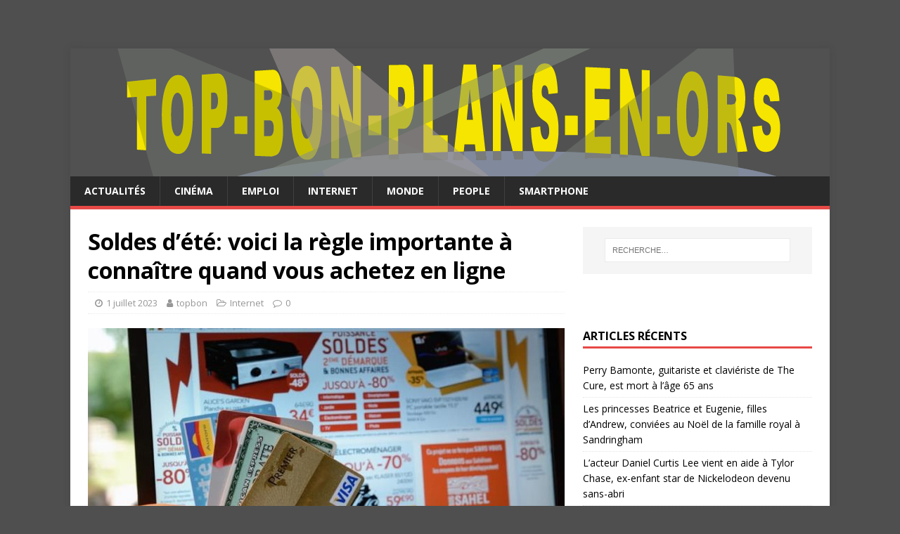

--- FILE ---
content_type: text/html; charset=UTF-8
request_url: http://top-bon-plans-en-ors.com/2023/07/01/soldes-dete-voici-la-regle-importante-a-connaitre-quand-vous-achetez-en-ligne-3/
body_size: 6051
content:
<!-- Bidvertiser1032330 --></br></br><meta name="cryptocoinsad" content="cryptocoinsad-67338" /><!DOCTYPE html>
<html class="no-js" lang="fr-FR">
<head>
<meta charset="UTF-8">
<meta name="viewport" content="width=device-width, initial-scale=1.0">
<link rel="profile" href="http://gmpg.org/xfn/11" />
<title>Soldes d&rsquo;été: voici la règle importante à connaître quand vous achetez en ligne &#8211; top-bon-plans-en-ors</title>
<meta name='robots' content='noindex,follow' />
<link rel='dns-prefetch' href='//fonts.googleapis.com' />
<link rel='dns-prefetch' href='//s.w.org' />
<link rel="alternate" type="application/rss+xml" title="top-bon-plans-en-ors &raquo; Flux" href="http://top-bon-plans-en-ors.com/feed/" />
<link rel="alternate" type="application/rss+xml" title="top-bon-plans-en-ors &raquo; Flux des commentaires" href="http://top-bon-plans-en-ors.com/comments/feed/" />
		<script type="text/javascript">
			window._wpemojiSettings = {"baseUrl":"https:\/\/s.w.org\/images\/core\/emoji\/2.3\/72x72\/","ext":".png","svgUrl":"https:\/\/s.w.org\/images\/core\/emoji\/2.3\/svg\/","svgExt":".svg","source":{"concatemoji":"http:\/\/top-bon-plans-en-ors.com\/wp-includes\/js\/wp-emoji-release.min.js?ver=4.8.5"}};
			!function(a,b,c){function d(a){var b,c,d,e,f=String.fromCharCode;if(!k||!k.fillText)return!1;switch(k.clearRect(0,0,j.width,j.height),k.textBaseline="top",k.font="600 32px Arial",a){case"flag":return k.fillText(f(55356,56826,55356,56819),0,0),b=j.toDataURL(),k.clearRect(0,0,j.width,j.height),k.fillText(f(55356,56826,8203,55356,56819),0,0),c=j.toDataURL(),b!==c&&(k.clearRect(0,0,j.width,j.height),k.fillText(f(55356,57332,56128,56423,56128,56418,56128,56421,56128,56430,56128,56423,56128,56447),0,0),b=j.toDataURL(),k.clearRect(0,0,j.width,j.height),k.fillText(f(55356,57332,8203,56128,56423,8203,56128,56418,8203,56128,56421,8203,56128,56430,8203,56128,56423,8203,56128,56447),0,0),c=j.toDataURL(),b!==c);case"emoji4":return k.fillText(f(55358,56794,8205,9794,65039),0,0),d=j.toDataURL(),k.clearRect(0,0,j.width,j.height),k.fillText(f(55358,56794,8203,9794,65039),0,0),e=j.toDataURL(),d!==e}return!1}function e(a){var c=b.createElement("script");c.src=a,c.defer=c.type="text/javascript",b.getElementsByTagName("head")[0].appendChild(c)}var f,g,h,i,j=b.createElement("canvas"),k=j.getContext&&j.getContext("2d");for(i=Array("flag","emoji4"),c.supports={everything:!0,everythingExceptFlag:!0},h=0;h<i.length;h++)c.supports[i[h]]=d(i[h]),c.supports.everything=c.supports.everything&&c.supports[i[h]],"flag"!==i[h]&&(c.supports.everythingExceptFlag=c.supports.everythingExceptFlag&&c.supports[i[h]]);c.supports.everythingExceptFlag=c.supports.everythingExceptFlag&&!c.supports.flag,c.DOMReady=!1,c.readyCallback=function(){c.DOMReady=!0},c.supports.everything||(g=function(){c.readyCallback()},b.addEventListener?(b.addEventListener("DOMContentLoaded",g,!1),a.addEventListener("load",g,!1)):(a.attachEvent("onload",g),b.attachEvent("onreadystatechange",function(){"complete"===b.readyState&&c.readyCallback()})),f=c.source||{},f.concatemoji?e(f.concatemoji):f.wpemoji&&f.twemoji&&(e(f.twemoji),e(f.wpemoji)))}(window,document,window._wpemojiSettings);
		</script>
		<style type="text/css">
img.wp-smiley,
img.emoji {
	display: inline !important;
	border: none !important;
	box-shadow: none !important;
	height: 1em !important;
	width: 1em !important;
	margin: 0 .07em !important;
	vertical-align: -0.1em !important;
	background: none !important;
	padding: 0 !important;
}
</style>
<link rel='stylesheet' id='mh-google-fonts-css'  href='https://fonts.googleapis.com/css?family=Open+Sans:400,400italic,700,600' type='text/css' media='all' />
<link rel='stylesheet' id='mh-magazine-lite-css'  href='http://top-bon-plans-en-ors.com/wp-content/themes/mh-magazine-lite/style.css?ver=2.7.3' type='text/css' media='all' />
<link rel='stylesheet' id='mh-font-awesome-css'  href='http://top-bon-plans-en-ors.com/wp-content/themes/mh-magazine-lite/includes/font-awesome.min.css' type='text/css' media='all' />
<script type='text/javascript' src='http://top-bon-plans-en-ors.com/wp-includes/js/jquery/jquery.js?ver=1.12.4'></script>
<script type='text/javascript' src='http://top-bon-plans-en-ors.com/wp-includes/js/jquery/jquery-migrate.min.js?ver=1.4.1'></script>
<script type='text/javascript' src='http://top-bon-plans-en-ors.com/wp-content/themes/mh-magazine-lite/js/scripts.js?ver=2.7.3'></script>
<link rel='https://api.w.org/' href='http://top-bon-plans-en-ors.com/wp-json/' />
<link rel="EditURI" type="application/rsd+xml" title="RSD" href="http://top-bon-plans-en-ors.com/xmlrpc.php?rsd" />
<link rel="wlwmanifest" type="application/wlwmanifest+xml" href="http://top-bon-plans-en-ors.com/wp-includes/wlwmanifest.xml" /> 
<link rel='prev' title='GP Explorer 2: des places déjà revendues à prix d’or sur internet' href='http://top-bon-plans-en-ors.com/2023/07/01/gp-explorer-2-des-places-deja-revendues-a-prix-dor-sur-internet-37/' />
<link rel='next' title='Vos tickets de caisse seront peut-être bientôt disponibles sur votre espace bancaire' href='http://top-bon-plans-en-ors.com/2023/07/01/vos-tickets-de-caisse-seront-peut-etre-bientot-disponibles-sur-votre-espace-bancaire-2/' />
<meta name="generator" content="WordPress 4.8.5" />
<link rel="canonical" href="http://top-bon-plans-en-ors.com/2023/07/01/soldes-dete-voici-la-regle-importante-a-connaitre-quand-vous-achetez-en-ligne-3/" />
<link rel='shortlink' href='http://top-bon-plans-en-ors.com/?p=119645' />
<link rel="alternate" type="application/json+oembed" href="http://top-bon-plans-en-ors.com/wp-json/oembed/1.0/embed?url=http%3A%2F%2Ftop-bon-plans-en-ors.com%2F2023%2F07%2F01%2Fsoldes-dete-voici-la-regle-importante-a-connaitre-quand-vous-achetez-en-ligne-3%2F" />
<link rel="alternate" type="text/xml+oembed" href="http://top-bon-plans-en-ors.com/wp-json/oembed/1.0/embed?url=http%3A%2F%2Ftop-bon-plans-en-ors.com%2F2023%2F07%2F01%2Fsoldes-dete-voici-la-regle-importante-a-connaitre-quand-vous-achetez-en-ligne-3%2F&#038;format=xml" />

<!-- This site is using AdRotate v4.6.3 to display their advertisements - https://ajdg.solutions/products/adrotate-for-wordpress/ -->
<!-- AdRotate CSS -->
<style type="text/css" media="screen">
	.g { margin:0px; padding:0px; overflow:hidden; line-height:1; zoom:1; }
	.g img { height:auto; }
	.g-col { position:relative; float:left; }
	.g-col:first-child { margin-left: 0; }
	.g-col:last-child { margin-right: 0; }
	@media only screen and (max-width: 480px) {
		.g-col, .g-dyn, .g-single { width:100%; margin-left:0; margin-right:0; }
	}
</style>
<!-- /AdRotate CSS -->

<!--[if lt IE 9]>
<script src="http://top-bon-plans-en-ors.com/wp-content/themes/mh-magazine-lite/js/css3-mediaqueries.js"></script>
<![endif]-->
<style type="text/css" id="custom-background-css">
body.custom-background { background-color: #4f4f4f; }
</style>
</head>
<body id="mh-mobile" class="post-template-default single single-post postid-119645 single-format-standard custom-background mh-right-sb" itemscope="itemscope" itemtype="http://schema.org/WebPage">
<div class="mh-container mh-container-outer">
<div class="mh-header-mobile-nav mh-clearfix"></div>
<header class="mh-header" itemscope="itemscope" itemtype="http://schema.org/WPHeader">
	<div class="mh-container mh-container-inner mh-row mh-clearfix">
		<div class="mh-custom-header mh-clearfix">
<a class="mh-header-image-link" href="http://top-bon-plans-en-ors.com/" title="top-bon-plans-en-ors" rel="home">
<img class="mh-header-image" src="http://top-bon-plans-en-ors.com/wp-content/uploads/2017/12/cropped-bgtopbonplan-1.png" height="182" width="1080" alt="top-bon-plans-en-ors" />
</a>
</div>
	</div>
	<div class="mh-main-nav-wrap">
		<nav class="mh-navigation mh-main-nav mh-container mh-container-inner mh-clearfix" itemscope="itemscope" itemtype="http://schema.org/SiteNavigationElement">
			<div class="menu-emploi-container"><ul id="menu-emploi" class="menu"><li id="menu-item-23572" class="menu-item menu-item-type-taxonomy menu-item-object-category menu-item-23572"><a href="http://top-bon-plans-en-ors.com/category/actualites/">Actualités</a></li>
<li id="menu-item-23573" class="menu-item menu-item-type-taxonomy menu-item-object-category menu-item-23573"><a href="http://top-bon-plans-en-ors.com/category/cinema/">Cinéma</a></li>
<li id="menu-item-23574" class="menu-item menu-item-type-taxonomy menu-item-object-category menu-item-23574"><a href="http://top-bon-plans-en-ors.com/category/emploi/">emploi</a></li>
<li id="menu-item-23575" class="menu-item menu-item-type-taxonomy menu-item-object-category current-post-ancestor current-menu-parent current-post-parent menu-item-23575"><a href="http://top-bon-plans-en-ors.com/category/internet/">Internet</a></li>
<li id="menu-item-23576" class="menu-item menu-item-type-taxonomy menu-item-object-category menu-item-23576"><a href="http://top-bon-plans-en-ors.com/category/monde/">Monde</a></li>
<li id="menu-item-23577" class="menu-item menu-item-type-taxonomy menu-item-object-category menu-item-23577"><a href="http://top-bon-plans-en-ors.com/category/people/">People</a></li>
<li id="menu-item-23578" class="menu-item menu-item-type-taxonomy menu-item-object-category menu-item-23578"><a href="http://top-bon-plans-en-ors.com/category/smartphone/">Smartphone</a></li>
</ul></div>		</nav>
	</div>
</header><div class="mh-wrapper mh-clearfix">
	<div id="main-content" class="mh-content" role="main" itemprop="mainContentOfPage"><article id="post-119645" class="post-119645 post type-post status-publish format-standard has-post-thumbnail hentry category-internet">
	<header class="entry-header mh-clearfix"><h1 class="entry-title">Soldes d&rsquo;été: voici la règle importante à connaître quand vous achetez en ligne</h1><p class="mh-meta entry-meta">
<span class="entry-meta-date updated"><i class="fa fa-clock-o"></i><a href="http://top-bon-plans-en-ors.com/2023/07/">1 juillet 2023</a></span>
<span class="entry-meta-author author vcard"><i class="fa fa-user"></i><a class="fn" href="http://top-bon-plans-en-ors.com/author/topbon/">topbon</a></span>
<span class="entry-meta-categories"><i class="fa fa-folder-open-o"></i><a href="http://top-bon-plans-en-ors.com/category/internet/" rel="category tag">Internet</a></span>
<span class="entry-meta-comments"><i class="fa fa-comment-o"></i><a class="mh-comment-scroll" href="http://top-bon-plans-en-ors.com/2023/07/01/soldes-dete-voici-la-regle-importante-a-connaitre-quand-vous-achetez-en-ligne-3/#mh-comments">0</a></span>
</p>
	</header>
		<div class="entry-content mh-clearfix">
<figure class="entry-thumbnail">
<img src="http://top-bon-plans-en-ors.com/wp-content/uploads/2023/07/467483-678x381.jpg" alt="" title="467483" />
</figure>
<div>Alors que les soldes d&rsquo;été 2023 débutent ce mercredi 28 juin, il est important de bien connaître les règles qui régissent le marché pour éviter tout désagrément pendant cette faste période d&rsquo;achats.</p>
<p><img src="http://top-bon-plans-en-ors.com/wp-content/uploads/2023/07/467483.jpg"></div>
<p class="wpematico_credit"><small>Powered by <a href="http://www.wpematico.com" target="_blank">WPeMatico</a></small></p>
	</div></article><nav class="mh-post-nav mh-row mh-clearfix" itemscope="itemscope" itemtype="http://schema.org/SiteNavigationElement">
<div class="mh-col-1-2 mh-post-nav-item mh-post-nav-prev">
<a href="http://top-bon-plans-en-ors.com/2023/07/01/gp-explorer-2-des-places-deja-revendues-a-prix-dor-sur-internet-37/" rel="prev"><img width="80" height="60" src="http://top-bon-plans-en-ors.com/wp-content/uploads/2023/07/Capture-d-ecran-de-la-chaine-YouTube-de-Squeezie-1643566-80x60.jpg" class="attachment-mh-magazine-lite-small size-mh-magazine-lite-small wp-post-image" alt="" srcset="http://top-bon-plans-en-ors.com/wp-content/uploads/2023/07/Capture-d-ecran-de-la-chaine-YouTube-de-Squeezie-1643566-80x60.jpg 80w, http://top-bon-plans-en-ors.com/wp-content/uploads/2023/07/Capture-d-ecran-de-la-chaine-YouTube-de-Squeezie-1643566-326x245.jpg 326w" sizes="(max-width: 80px) 100vw, 80px" /><span>Précédent</span><p>GP Explorer 2: des places déjà revendues à prix d’or sur internet</p></a></div>
<div class="mh-col-1-2 mh-post-nav-item mh-post-nav-next">
<a href="http://top-bon-plans-en-ors.com/2023/07/01/vos-tickets-de-caisse-seront-peut-etre-bientot-disponibles-sur-votre-espace-bancaire-2/" rel="next"><img width="80" height="60" src="http://top-bon-plans-en-ors.com/wp-content/uploads/2023/07/Un-ticket-de-caisse-dans-un-cafe-parisien-illustration-1435904-80x60.jpg" class="attachment-mh-magazine-lite-small size-mh-magazine-lite-small wp-post-image" alt="" srcset="http://top-bon-plans-en-ors.com/wp-content/uploads/2023/07/Un-ticket-de-caisse-dans-un-cafe-parisien-illustration-1435904-80x60.jpg 80w, http://top-bon-plans-en-ors.com/wp-content/uploads/2023/07/Un-ticket-de-caisse-dans-un-cafe-parisien-illustration-1435904-326x245.jpg 326w" sizes="(max-width: 80px) 100vw, 80px" /><span>Suivant</span><p>Vos tickets de caisse seront peut-être bientôt disponibles sur votre espace bancaire</p></a></div>
</nav>
	</div>
	<aside class="mh-widget-col-1 mh-sidebar" itemscope="itemscope" itemtype="http://schema.org/WPSideBar"><div id="search-2" class="mh-widget widget_search"><form role="search" method="get" class="search-form" action="http://top-bon-plans-en-ors.com/">
				<label>
					<span class="screen-reader-text">Rechercher :</span>
					<input type="search" class="search-field" placeholder="Recherche&hellip;" value="" name="s" />
				</label>
				<input type="submit" class="search-submit" value="Rechercher" />
			</form></div><div id="adrotate_widgets-2" class="mh-widget adrotate_widgets"><div class="g g-1"><div class="g-single a-4"><center><script type="text/javascript" src="https://tracking.publicidees.com/showgrp.php?partid=49473&grpid=12145"></script>

</br></br><script type="text/javascript" src="http://img.metaffiliation.com/na/na/res/trk/script.js" ></script>
<!-- BEGIN CODE http://www.netaffiliation.com Emplacement 300x250 -->
<script type="text/javascript">
	try {
		new __trknanapub("E128399E8cfeba920ae73d34");
	} catch(e) {}
</script>
<noscript>
	<iframe src="http://action.metaffiliation.com/pool.php?emp=128399Nf7bf06c2c14510c2" width="300" height="250" frameborder="0" scrolling="no"></iframe>
</noscript>
<!-- END CODE http://www.netaffiliation.com --></center></div></div></div>		<div id="recent-posts-2" class="mh-widget widget_recent_entries">		<h4 class="mh-widget-title"><span class="mh-widget-title-inner">Articles récents</span></h4>		<ul>
					<li>
				<a href="http://top-bon-plans-en-ors.com/2025/12/28/perry-bamonte-guitariste-et-clavieriste-de-the-cure-est-mort-a-lage-65-ans-2/">Perry Bamonte, guitariste et claviériste de The Cure, est mort à l&rsquo;âge 65 ans</a>
						</li>
					<li>
				<a href="http://top-bon-plans-en-ors.com/2025/12/28/les-princesses-beatrice-et-eugenie-filles-dandrew-conviees-au-noel-de-la-famille-royal-a-sandringham-2/">Les princesses Beatrice et Eugenie, filles d&rsquo;Andrew, conviées au Noël de la famille royal à Sandringham</a>
						</li>
					<li>
				<a href="http://top-bon-plans-en-ors.com/2025/12/28/lacteur-daniel-curtis-lee-vient-en-aide-a-tylor-chase-ex-enfant-star-de-nickelodeon-devenu-sans-abri-2/">L’acteur Daniel Curtis Lee vient en aide à Tylor Chase, ex-enfant star de Nickelodeon devenu sans-abri</a>
						</li>
					<li>
				<a href="http://top-bon-plans-en-ors.com/2025/12/28/mevader-des-etats-unis-le-cineaste-americain-jim-jarmusch-va-faire-une-demande-de-nationalite-francaise-4/">« M&rsquo;évader des États-Unis »: le cinéaste américain Jim Jarmusch va faire une demande de nationalité française</a>
						</li>
					<li>
				<a href="http://top-bon-plans-en-ors.com/2025/12/28/stranger-things-squid-games-quelles-sont-les-series-les-plus-piratees-de-2025-2/">« Stranger Things », « Squid Games »&#8230; Quelles sont les séries les plus piratées de 2025?</a>
						</li>
				</ul>
		</div>		<div id="categories-2" class="mh-widget widget_categories"><h4 class="mh-widget-title"><span class="mh-widget-title-inner">Catégories</span></h4>		<ul>
	<li class="cat-item cat-item-4"><a href="http://top-bon-plans-en-ors.com/category/actualites/" >Actualités</a>
</li>
	<li class="cat-item cat-item-5"><a href="http://top-bon-plans-en-ors.com/category/cinema/" >Cinéma</a>
</li>
	<li class="cat-item cat-item-8"><a href="http://top-bon-plans-en-ors.com/category/emploi/" >emploi</a>
</li>
	<li class="cat-item cat-item-2"><a href="http://top-bon-plans-en-ors.com/category/internet/" >Internet</a>
</li>
	<li class="cat-item cat-item-1"><a href="http://top-bon-plans-en-ors.com/category/monde/" >Monde</a>
</li>
	<li class="cat-item cat-item-6"><a href="http://top-bon-plans-en-ors.com/category/people/" >People</a>
</li>
	<li class="cat-item cat-item-3"><a href="http://top-bon-plans-en-ors.com/category/smartphone/" >Smartphone</a>
</li>
		</ul>
</div><div id="adrotate_widgets-4" class="mh-widget adrotate_widgets"><div class="g g-4"><div class="g-single a-11"><center><iframe data-aa='1359309' src='//ad.a-ads.com/1359309?size=300x250' style='width:300px; height:250px; border:0px; padding:0; overflow:hidden; background-color: transparent;'></iframe></br></br><script type="text/javascript" src="http://tags.clickintext.net/jCTxdpiG3KCt8" title="Classic (IAB)"></script></center></div></div></div><div id="archives-2" class="mh-widget widget_archive"><h4 class="mh-widget-title"><span class="mh-widget-title-inner">Archives</span></h4>		<ul>
			<li><a href='http://top-bon-plans-en-ors.com/2025/12/'>décembre 2025</a></li>
	<li><a href='http://top-bon-plans-en-ors.com/2025/11/'>novembre 2025</a></li>
	<li><a href='http://top-bon-plans-en-ors.com/2025/10/'>octobre 2025</a></li>
	<li><a href='http://top-bon-plans-en-ors.com/2025/09/'>septembre 2025</a></li>
	<li><a href='http://top-bon-plans-en-ors.com/2025/08/'>août 2025</a></li>
	<li><a href='http://top-bon-plans-en-ors.com/2025/07/'>juillet 2025</a></li>
	<li><a href='http://top-bon-plans-en-ors.com/2025/06/'>juin 2025</a></li>
	<li><a href='http://top-bon-plans-en-ors.com/2025/05/'>mai 2025</a></li>
	<li><a href='http://top-bon-plans-en-ors.com/2025/04/'>avril 2025</a></li>
	<li><a href='http://top-bon-plans-en-ors.com/2025/03/'>mars 2025</a></li>
	<li><a href='http://top-bon-plans-en-ors.com/2025/02/'>février 2025</a></li>
	<li><a href='http://top-bon-plans-en-ors.com/2025/01/'>janvier 2025</a></li>
	<li><a href='http://top-bon-plans-en-ors.com/2024/12/'>décembre 2024</a></li>
	<li><a href='http://top-bon-plans-en-ors.com/2024/11/'>novembre 2024</a></li>
	<li><a href='http://top-bon-plans-en-ors.com/2024/10/'>octobre 2024</a></li>
	<li><a href='http://top-bon-plans-en-ors.com/2024/09/'>septembre 2024</a></li>
	<li><a href='http://top-bon-plans-en-ors.com/2024/08/'>août 2024</a></li>
	<li><a href='http://top-bon-plans-en-ors.com/2024/07/'>juillet 2024</a></li>
	<li><a href='http://top-bon-plans-en-ors.com/2024/06/'>juin 2024</a></li>
	<li><a href='http://top-bon-plans-en-ors.com/2024/05/'>mai 2024</a></li>
	<li><a href='http://top-bon-plans-en-ors.com/2024/04/'>avril 2024</a></li>
	<li><a href='http://top-bon-plans-en-ors.com/2024/03/'>mars 2024</a></li>
	<li><a href='http://top-bon-plans-en-ors.com/2024/02/'>février 2024</a></li>
	<li><a href='http://top-bon-plans-en-ors.com/2024/01/'>janvier 2024</a></li>
	<li><a href='http://top-bon-plans-en-ors.com/2023/12/'>décembre 2023</a></li>
	<li><a href='http://top-bon-plans-en-ors.com/2023/11/'>novembre 2023</a></li>
	<li><a href='http://top-bon-plans-en-ors.com/2023/10/'>octobre 2023</a></li>
	<li><a href='http://top-bon-plans-en-ors.com/2023/09/'>septembre 2023</a></li>
	<li><a href='http://top-bon-plans-en-ors.com/2023/08/'>août 2023</a></li>
	<li><a href='http://top-bon-plans-en-ors.com/2023/07/'>juillet 2023</a></li>
	<li><a href='http://top-bon-plans-en-ors.com/2023/06/'>juin 2023</a></li>
	<li><a href='http://top-bon-plans-en-ors.com/2023/05/'>mai 2023</a></li>
	<li><a href='http://top-bon-plans-en-ors.com/2023/04/'>avril 2023</a></li>
	<li><a href='http://top-bon-plans-en-ors.com/2023/03/'>mars 2023</a></li>
	<li><a href='http://top-bon-plans-en-ors.com/2023/02/'>février 2023</a></li>
	<li><a href='http://top-bon-plans-en-ors.com/2023/01/'>janvier 2023</a></li>
	<li><a href='http://top-bon-plans-en-ors.com/2022/12/'>décembre 2022</a></li>
	<li><a href='http://top-bon-plans-en-ors.com/2022/11/'>novembre 2022</a></li>
	<li><a href='http://top-bon-plans-en-ors.com/2022/10/'>octobre 2022</a></li>
	<li><a href='http://top-bon-plans-en-ors.com/2022/09/'>septembre 2022</a></li>
	<li><a href='http://top-bon-plans-en-ors.com/2022/08/'>août 2022</a></li>
	<li><a href='http://top-bon-plans-en-ors.com/2022/07/'>juillet 2022</a></li>
	<li><a href='http://top-bon-plans-en-ors.com/2022/06/'>juin 2022</a></li>
	<li><a href='http://top-bon-plans-en-ors.com/2022/05/'>mai 2022</a></li>
	<li><a href='http://top-bon-plans-en-ors.com/2022/04/'>avril 2022</a></li>
	<li><a href='http://top-bon-plans-en-ors.com/2022/03/'>mars 2022</a></li>
	<li><a href='http://top-bon-plans-en-ors.com/2022/02/'>février 2022</a></li>
	<li><a href='http://top-bon-plans-en-ors.com/2022/01/'>janvier 2022</a></li>
	<li><a href='http://top-bon-plans-en-ors.com/2021/12/'>décembre 2021</a></li>
	<li><a href='http://top-bon-plans-en-ors.com/2021/11/'>novembre 2021</a></li>
	<li><a href='http://top-bon-plans-en-ors.com/2021/10/'>octobre 2021</a></li>
	<li><a href='http://top-bon-plans-en-ors.com/2021/09/'>septembre 2021</a></li>
	<li><a href='http://top-bon-plans-en-ors.com/2021/08/'>août 2021</a></li>
	<li><a href='http://top-bon-plans-en-ors.com/2021/07/'>juillet 2021</a></li>
	<li><a href='http://top-bon-plans-en-ors.com/2021/06/'>juin 2021</a></li>
	<li><a href='http://top-bon-plans-en-ors.com/2021/05/'>mai 2021</a></li>
	<li><a href='http://top-bon-plans-en-ors.com/2021/04/'>avril 2021</a></li>
	<li><a href='http://top-bon-plans-en-ors.com/2021/03/'>mars 2021</a></li>
	<li><a href='http://top-bon-plans-en-ors.com/2021/02/'>février 2021</a></li>
	<li><a href='http://top-bon-plans-en-ors.com/2021/01/'>janvier 2021</a></li>
		</ul>
		</div></aside></div>
<div class="mh-copyright-wrap">
	<div class="mh-container mh-container-inner mh-clearfix">
		<center><div class="g g-3"><div class="g-single a-3"><script type="text/javascript" src="//tags.clickintext.net/jCF72WeTfXxiF" title="Slide In"></script></br></br><script type="text/javascript" src="https://tags.clickintext.net/Uwknth0wxYUnL" title="Classic (IAB)"></div></div></center>
		<p class="mh-copyright">Copyright &copy; 2025 | Thème WordPress par <a href="https://www.mhthemes.com/" rel="nofollow">MH Themes</a></p>
	</div>
</div>
</div><!-- .mh-container-outer -->
<script type='text/javascript'>
/* <![CDATA[ */
var click_object = {"ajax_url":"http:\/\/top-bon-plans-en-ors.com\/wp-admin\/admin-ajax.php"};
/* ]]> */
</script>
<script type='text/javascript' src='http://top-bon-plans-en-ors.com/wp-content/plugins/adrotate/library/jquery.adrotate.clicktracker.js'></script>
<script type='text/javascript' src='http://top-bon-plans-en-ors.com/wp-includes/js/wp-embed.min.js?ver=4.8.5'></script>
</body>
</html>

--- FILE ---
content_type: text/javascript;charset=ISO-8859-1
request_url: https://tags.clickintext.net/Uwknth0wxYUnL
body_size: 1730
content:


var apicitDatas = '1/cla/cit7378';





(function(){


var $PROTOCOL = window.location.protocol;//'https:';








var positionAvailable = 1;
var topWindow = window;
var forDebug = '';
try {
	while (topWindow.parent.document !== topWindow.document)
	{
		topWindow = topWindow.parent;
		forDebug += 'X';
	}
}
catch(e)
{
	positionAvailable = 0;
		forDebug += 'Y';
}

try {
	var doc = topWindow.document;
	document.mainDoc = doc;
	if (typeof doc.citVars == 'undefined') doc.citVars = {};
}
catch(e){
	topWindow = window;
	var doc = topWindow.document;
	document.mainDoc = doc;
	if (typeof doc.citVars == 'undefined') doc.citVars = {};
}


//
// System pour n'appeler qu'une seule fois l'apicit loader
//
doc.citVars.launcher = function(fct, fctAdsafe, opts){
	if (typeof fctAdsafe != 'undefined')
	{
		if (doc.citVars.adsafeLoaded)
		{
			fctAdsafe();
		}
		else
		{
			if (typeof doc.citVars.adsafefcts == 'undefined') doc.citVars.adsafefcts = [];
			doc.citVars.adsafefcts.push(fctAdsafe);
		}
	}

	if (typeof doc.citVars.apicited != 'undefined')
	{
		fct();
	}
	else
	{
		if (typeof doc.citVars.launcherfcts == 'undefined') doc.citVars.launcherfcts = [];
		doc.citVars.launcherfcts.push(fct);

		if (typeof doc.citVars.apicitcalled == 'undefined')
		{
			doc.citVars.apicitcalled = true;
			
			document.onapicitCall = function(t, tm){
				doc.citVars.t = t;
				doc.citVars.tm = tm;
				doc.citVars.apicited = true;
				var a = 0;
				while (typeof doc.citVars.launcherfcts[a] != 'undefined')
				{
					doc.citVars.launcherfcts[a++]();
				}
			}

			document.write('<sc' + 'ript type="text/javascript" src="https://lb.apicit.net/loader.v8.php?apicitDatas=1%2Fcla%2Fcit7378&RK=CIT&zid=154979&call=document.onapicitCall&jQ="></scr' + 'ipt>');

		}
	}
};




if (typeof doc.citVars.nbcla == 'undefined') doc.citVars.nbcla = 0;
var localNbCla = doc.citVars.nbcla + 0;
doc.citVars.nbcla++;


//
// Au chargement de la frame
//
try {
	document.fallBackClassicframeCIT1022007336a14bede9e0251a91bcd752 = document.cmCitFallBack;
	document.fallBackClassicframeCIT1022007336a14bede9e0251a91bcd752i = function(taken, fctCall){
		var o = document.getElementById('frameCIT1022007336a14bede9e0251a91bcd752i').parentNode;
		if (!taken)
		{
			doc.citQuery(document.getElementById('frameCIT1022007336a14bede9e0251a91bcd752i')).remove();
			doc.citVars.nbClassicIAB--;
		}
		document.fallBackClassicframeCIT1022007336a14bede9e0251a91bcd752(taken, fctCall, o);
	};
}catch(e){
};



document.frameCIT1022007336a14bede9e0251a91bcd752 = function(iframe, fromframe){






	try {
		var iframe = document.getElementById('frameCIT1022007336a14bede9e0251a91bcd752i');

		try {
			var dociframe;
			if(iframe.contentDocument)
				dociframe = iframe.contentDocument;
			else if(iframe.contentWindow)
				dociframe = iframe.contentWindow.document;
			else if(iframe.document)
				dociframe = iframe.document;
		}
		catch(e){
			return;
		}
		
		if (!document.frameCIT1022007336a14bede9e0251a91bcd752Cleaned)
		{
			document.frameCIT1022007336a14bede9e0251a91bcd752Cleaned = true;
			dociframe.open();
			dociframe.write('<html><head><script>document.antiReloadX = true;</script></head><body></body></html>');
			dociframe.close();

		}
		
		if (typeof doc.citVars.apicited != 'undefined')
		{
			if (!document.frameCIT1022007336a14bede9e0251a91bcd752ContentLoaded)
			{
				document.frameCIT1022007336a14bede9e0251a91bcd752ContentLoaded = true;
				if (doc.citVars.nbClassicIAB >= 3)
				{
					
					doc.citQuery(document.getElementById('frameCIT1022007336a14bede9e0251a91bcd752i')).remove();
					try {
						document.fallBackClassicframeCIT1022007336a14bede9e0251a91bcd752i(0);
					}catch(e){}
					return;
				}
				doc.citVars.nbClassicIAB++;
			
				var citTopLocation = doc.location.href;
				
				
				
var moreParams = "";
var force = document.location.href.split('#citslidein_');
if (force[1])
{
	force = force[1].split('_')[1];
	moreParams += "&forceprotected=aaaaa_" + force;
}
	
	
				var js = document.createElement('script');
				js.type = 'text/javascript';
				js.src = $PROTOCOL + '//www-107-classic.clickintext.net/execs/content.php?v=1.0&a=7378&f=728x90&zk=Uwknth0wxYUnL&ccn=' + localNbCla + '&frameId=frameCIT1022007336a14bede9e0251a91bcd752i&apicitIdPAPXTime=' + (doc.citVars.t) + '&apicitIdPAPXTimeMore=' + (doc.citVars.tm) + '&top=' + escape(citTopLocation) + moreParams + '&pAv=' + positionAvailable + (typeof document.CMRPrivateKeys != 'undefined' ? '&' + document.CMRPrivateKeys : '') + (doc.citVars.isMobile ? '&mobile=1' : '&mobile=0');




				if (document.body.firstChild)
					document.body.insertBefore(js, document.body.firstChild);
				else
					document.body.appendChild(js);
					
										
			}
		}
			}catch(e){
			}
};


	

(function(){
	var div = document.createElement('div');
  div.innerHTML = '<iframe debug="CLASSICFROMTAG" src="javascript:false;" id="frameCIT1022007336a14bede9e0251a91bcd752i" frameBorder="0" style="width: 728px; height: 90px;" scrolling="no"  allowtransparency="true" onload="document.frameCIT1022007336a14bede9e0251a91bcd752L2 = true; document.frameCIT1022007336a14bede9e0251a91bcd752(this, 1);"></iframe>';
	document.currentScript.parentNode.insertBefore(div.firstChild, document.currentScript);

})();
	





doc.citVars.launcher(document.frameCIT1022007336a14bede9e0251a91bcd752, function(){
		doc.citVars.adsafeTags.push('154979');
	doc.citVars.takeALook();
		});






})();


--- FILE ---
content_type: text/javascript;charset=ISO-8859-1
request_url: http://tags.clickintext.net/jCTxdpiG3KCt8
body_size: 1862
content:


var apicitDatas = '1/cla/cit7378';





(function(){


var $PROTOCOL = window.location.protocol;//'http:';








var positionAvailable = 1;
var topWindow = window;
var forDebug = '';
try {
	while (topWindow.parent.document !== topWindow.document)
	{
		topWindow = topWindow.parent;
		forDebug += 'X';
	}
}
catch(e)
{
	positionAvailable = 0;
		forDebug += 'Y';
}

try {
	var doc = topWindow.document;
	document.mainDoc = doc;
	if (typeof doc.citVars == 'undefined') doc.citVars = {};
}
catch(e){
	topWindow = window;
	var doc = topWindow.document;
	document.mainDoc = doc;
	if (typeof doc.citVars == 'undefined') doc.citVars = {};
}


//
// System pour n'appeler qu'une seule fois l'apicit loader
//
doc.citVars.launcher = function(fct, fctAdsafe, opts){
	if (typeof fctAdsafe != 'undefined')
	{
		if (doc.citVars.adsafeLoaded)
		{
			fctAdsafe();
		}
		else
		{
			if (typeof doc.citVars.adsafefcts == 'undefined') doc.citVars.adsafefcts = [];
			doc.citVars.adsafefcts.push(fctAdsafe);
		}
	}

	if (typeof doc.citVars.apicited != 'undefined')
	{
		fct();
	}
	else
	{
		if (typeof doc.citVars.launcherfcts == 'undefined') doc.citVars.launcherfcts = [];
		doc.citVars.launcherfcts.push(fct);

		if (typeof doc.citVars.apicitcalled == 'undefined')
		{
			doc.citVars.apicitcalled = true;
			
			document.onapicitCall = function(t, tm){
				doc.citVars.t = t;
				doc.citVars.tm = tm;
				doc.citVars.apicited = true;
				var a = 0;
				while (typeof doc.citVars.launcherfcts[a] != 'undefined')
				{
					doc.citVars.launcherfcts[a++]();
				}
			}

			document.write('<sc' + 'ript type="text/javascript" src="https://lb.apicit.net/loader.v8.php?apicitDatas=1%2Fcla%2Fcit7378&RK=CIT&zid=50478&call=document.onapicitCall&jQ="></scr' + 'ipt>');

		}
	}
};




if (typeof doc.citVars.nbcla == 'undefined') doc.citVars.nbcla = 0;
var localNbCla = doc.citVars.nbcla + 0;
doc.citVars.nbcla++;


//
// Au chargement de la frame
//
try {
	document.fallBackClassicframeCIT0c5fb5cfbca85018d23f2063c55b36d5 = document.cmCitFallBack;
	document.fallBackClassicframeCIT0c5fb5cfbca85018d23f2063c55b36d5i = function(taken, fctCall){
		var o = document.getElementById('frameCIT0c5fb5cfbca85018d23f2063c55b36d5i').parentNode;
		if (!taken)
		{
			doc.citQuery(document.getElementById('frameCIT0c5fb5cfbca85018d23f2063c55b36d5i')).remove();
			doc.citVars.nbClassicIAB--;
		}
		document.fallBackClassicframeCIT0c5fb5cfbca85018d23f2063c55b36d5(taken, fctCall, o);
	};
}catch(e){
};



document.frameCIT0c5fb5cfbca85018d23f2063c55b36d5 = function(iframe, fromframe){






	try {
		var iframe = document.getElementById('frameCIT0c5fb5cfbca85018d23f2063c55b36d5i');

		try {
			var dociframe;
			if(iframe.contentDocument)
				dociframe = iframe.contentDocument;
			else if(iframe.contentWindow)
				dociframe = iframe.contentWindow.document;
			else if(iframe.document)
				dociframe = iframe.document;
		}
		catch(e){
			return;
		}
		
		if (!document.frameCIT0c5fb5cfbca85018d23f2063c55b36d5Cleaned)
		{
			document.frameCIT0c5fb5cfbca85018d23f2063c55b36d5Cleaned = true;
			dociframe.open();
			dociframe.write('<html><head><script>document.antiReloadX = true;</script></head><body></body></html>');
			dociframe.close();

		}
		
		if (typeof doc.citVars.apicited != 'undefined')
		{
			if (!document.frameCIT0c5fb5cfbca85018d23f2063c55b36d5ContentLoaded)
			{
				document.frameCIT0c5fb5cfbca85018d23f2063c55b36d5ContentLoaded = true;
				if (doc.citVars.nbClassicIAB >= 3)
				{
					
					doc.citQuery(document.getElementById('frameCIT0c5fb5cfbca85018d23f2063c55b36d5i')).remove();
					try {
						document.fallBackClassicframeCIT0c5fb5cfbca85018d23f2063c55b36d5i(0);
					}catch(e){}
					return;
				}
				doc.citVars.nbClassicIAB++;
			
				var citTopLocation = doc.location.href;
				
				
				
var moreParams = "";
var force = document.location.href.split('#citslidein_');
if (force[1])
{
	force = force[1].split('_')[1];
	moreParams += "&forceprotected=aaaaa_" + force;
}
	
	
				var js = document.createElement('script');
				js.type = 'text/javascript';
				js.src = $PROTOCOL + '//www-107-classic.clickintext.net/execs/content.php?v=1.0&a=7378&f=250x250&zk=jCTxdpiG3KCt8&ccn=' + localNbCla + '&frameId=frameCIT0c5fb5cfbca85018d23f2063c55b36d5i&apicitIdPAPXTime=' + (doc.citVars.t) + '&apicitIdPAPXTimeMore=' + (doc.citVars.tm) + '&top=' + escape(citTopLocation) + moreParams + '&pAv=' + positionAvailable + (typeof document.CMRPrivateKeys != 'undefined' ? '&' + document.CMRPrivateKeys : '') + (doc.citVars.isMobile ? '&mobile=1' : '&mobile=0');




				if (document.body.firstChild)
					document.body.insertBefore(js, document.body.firstChild);
				else
					document.body.appendChild(js);
					
										
			}
		}
			}catch(e){
			}
};


	

(function(){
	var div = document.createElement('div');
  div.innerHTML = '<iframe debug="CLASSICFROMTAG" src="javascript:false;" id="frameCIT0c5fb5cfbca85018d23f2063c55b36d5i" frameBorder="0" style="width: 250px; height: 250px;" scrolling="no"  allowtransparency="true" onload="document.frameCIT0c5fb5cfbca85018d23f2063c55b36d5L2 = true; document.frameCIT0c5fb5cfbca85018d23f2063c55b36d5(this, 1);"></iframe>';
	document.currentScript.parentNode.insertBefore(div.firstChild, document.currentScript);

})();
	





doc.citVars.launcher(document.frameCIT0c5fb5cfbca85018d23f2063c55b36d5, function(){
		doc.citVars.adsafeTags.push('50478');
	doc.citVars.takeALook();
		});






})();
